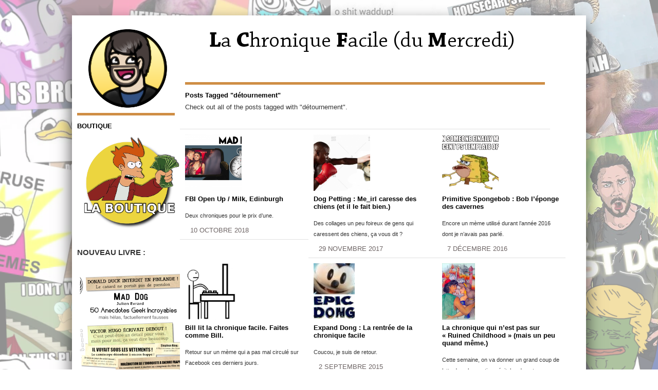

--- FILE ---
content_type: text/html; charset=UTF-8
request_url: https://lachroniquefacile.fr/tag/detournement/
body_size: 14341
content:
<!DOCTYPE html PUBLIC "-//W3C//DTD XHTML 1.0 Strict//EN" "http://www.w3.org/TR/xhtml1/DTD/xhtml1-strict.dtd">
<html xmlns="http://www.w3.org/1999/xhtml" dir="ltr" xml:lang="fr-FR">
<head>
    <meta http-equiv="Content-Type" content="text/html; charset=UTF-8" />
	<title>
        détournement Archives - La chronique facile du mercrediLa chronique facile du mercredi    </title>
    <meta http-equiv="Content-language" content="fr-FR" />
    <link rel="profile" href="https://gmpg.org/xfn/11" />
    <link rel="shortcut icon" href="https://lachroniquefacile.fr/wp-content/themes/suburbia/images/favico.ico" type="image/x-icon" />
    <link rel="stylesheet" type="text/css" media="all" href="https://lachroniquefacile.fr/wp-content/themes/suburbia/style.css" />
    <!--[if IE]><link rel="stylesheet" type="text/css" media="all" href="https://lachroniquefacile.fr/wp-content/themes/suburbia/ie.css" /><![endif]-->
    <link rel="pingback" href="https://lachroniquefacile.fr/xmlrpc.php" />
    <link rel="alternate" type="application/rss+xml" title="RSS 2.0" href="https://lachroniquefacile.fr/feed/" />
    <link rel="alternate" type="text/xml" title="RSS .92" href="https://lachroniquefacile.fr/feed/rss/"/>
    <link rel="alternate" type="application/atom+xml" title="Atom 0.3" href="https://lachroniquefacile.fr/feed/atom/" />
        <meta name='robots' content='index, follow, max-image-preview:large, max-snippet:-1, max-video-preview:-1' />
	<style>img:is([sizes="auto" i], [sizes^="auto," i]) { contain-intrinsic-size: 3000px 1500px }</style>
	<script>window._wca = window._wca || [];</script>

	<!-- This site is optimized with the Yoast SEO plugin v26.6 - https://yoast.com/wordpress/plugins/seo/ -->
	<link rel="canonical" href="https://lachroniquefacile.fr/tag/detournement/" />
	<link rel="next" href="https://lachroniquefacile.fr/tag/detournement/page/2/" />
	<meta property="og:locale" content="fr_FR" />
	<meta property="og:type" content="article" />
	<meta property="og:title" content="détournement Archives - La chronique facile du mercredi" />
	<meta property="og:url" content="https://lachroniquefacile.fr/tag/detournement/" />
	<meta property="og:site_name" content="La chronique facile du mercredi" />
	<meta name="twitter:card" content="summary_large_image" />
	<script type="application/ld+json" class="yoast-schema-graph">{"@context":"https://schema.org","@graph":[{"@type":"CollectionPage","@id":"https://lachroniquefacile.fr/tag/detournement/","url":"https://lachroniquefacile.fr/tag/detournement/","name":"détournement Archives - La chronique facile du mercredi","isPartOf":{"@id":"https://lachroniquefacile.fr/#website"},"primaryImageOfPage":{"@id":"https://lachroniquefacile.fr/tag/detournement/#primaryimage"},"image":{"@id":"https://lachroniquefacile.fr/tag/detournement/#primaryimage"},"thumbnailUrl":"https://lachroniquefacile.fr/wp-content/uploads/2018/10/Minute-Meme-21-et-22.png","breadcrumb":{"@id":"https://lachroniquefacile.fr/tag/detournement/#breadcrumb"},"inLanguage":"fr-FR"},{"@type":"ImageObject","inLanguage":"fr-FR","@id":"https://lachroniquefacile.fr/tag/detournement/#primaryimage","url":"https://lachroniquefacile.fr/wp-content/uploads/2018/10/Minute-Meme-21-et-22.png","contentUrl":"https://lachroniquefacile.fr/wp-content/uploads/2018/10/Minute-Meme-21-et-22.png","width":1920,"height":1080},{"@type":"BreadcrumbList","@id":"https://lachroniquefacile.fr/tag/detournement/#breadcrumb","itemListElement":[{"@type":"ListItem","position":1,"name":"Accueil","item":"https://lachroniquefacile.fr/"},{"@type":"ListItem","position":2,"name":"détournement"}]},{"@type":"WebSite","@id":"https://lachroniquefacile.fr/#website","url":"https://lachroniquefacile.fr/","name":"La chronique facile du mercredi","description":"All your meme are belonging to us","potentialAction":[{"@type":"SearchAction","target":{"@type":"EntryPoint","urlTemplate":"https://lachroniquefacile.fr/?s={search_term_string}"},"query-input":{"@type":"PropertyValueSpecification","valueRequired":true,"valueName":"search_term_string"}}],"inLanguage":"fr-FR"}]}</script>
	<!-- / Yoast SEO plugin. -->


<link rel='dns-prefetch' href='//stats.wp.com' />
<link rel='dns-prefetch' href='//secure.gravatar.com' />
<link rel='dns-prefetch' href='//v0.wordpress.com' />
<link rel="alternate" type="application/rss+xml" title="La chronique facile du mercredi &raquo; Flux de l’étiquette détournement" href="https://lachroniquefacile.fr/tag/detournement/feed/" />
<script type="text/javascript">
/* <![CDATA[ */
window._wpemojiSettings = {"baseUrl":"https:\/\/s.w.org\/images\/core\/emoji\/16.0.1\/72x72\/","ext":".png","svgUrl":"https:\/\/s.w.org\/images\/core\/emoji\/16.0.1\/svg\/","svgExt":".svg","source":{"concatemoji":"https:\/\/lachroniquefacile.fr\/wp-includes\/js\/wp-emoji-release.min.js?ver=73f09175b3703e123268cc0b7e0f692f"}};
/*! This file is auto-generated */
!function(s,n){var o,i,e;function c(e){try{var t={supportTests:e,timestamp:(new Date).valueOf()};sessionStorage.setItem(o,JSON.stringify(t))}catch(e){}}function p(e,t,n){e.clearRect(0,0,e.canvas.width,e.canvas.height),e.fillText(t,0,0);var t=new Uint32Array(e.getImageData(0,0,e.canvas.width,e.canvas.height).data),a=(e.clearRect(0,0,e.canvas.width,e.canvas.height),e.fillText(n,0,0),new Uint32Array(e.getImageData(0,0,e.canvas.width,e.canvas.height).data));return t.every(function(e,t){return e===a[t]})}function u(e,t){e.clearRect(0,0,e.canvas.width,e.canvas.height),e.fillText(t,0,0);for(var n=e.getImageData(16,16,1,1),a=0;a<n.data.length;a++)if(0!==n.data[a])return!1;return!0}function f(e,t,n,a){switch(t){case"flag":return n(e,"\ud83c\udff3\ufe0f\u200d\u26a7\ufe0f","\ud83c\udff3\ufe0f\u200b\u26a7\ufe0f")?!1:!n(e,"\ud83c\udde8\ud83c\uddf6","\ud83c\udde8\u200b\ud83c\uddf6")&&!n(e,"\ud83c\udff4\udb40\udc67\udb40\udc62\udb40\udc65\udb40\udc6e\udb40\udc67\udb40\udc7f","\ud83c\udff4\u200b\udb40\udc67\u200b\udb40\udc62\u200b\udb40\udc65\u200b\udb40\udc6e\u200b\udb40\udc67\u200b\udb40\udc7f");case"emoji":return!a(e,"\ud83e\udedf")}return!1}function g(e,t,n,a){var r="undefined"!=typeof WorkerGlobalScope&&self instanceof WorkerGlobalScope?new OffscreenCanvas(300,150):s.createElement("canvas"),o=r.getContext("2d",{willReadFrequently:!0}),i=(o.textBaseline="top",o.font="600 32px Arial",{});return e.forEach(function(e){i[e]=t(o,e,n,a)}),i}function t(e){var t=s.createElement("script");t.src=e,t.defer=!0,s.head.appendChild(t)}"undefined"!=typeof Promise&&(o="wpEmojiSettingsSupports",i=["flag","emoji"],n.supports={everything:!0,everythingExceptFlag:!0},e=new Promise(function(e){s.addEventListener("DOMContentLoaded",e,{once:!0})}),new Promise(function(t){var n=function(){try{var e=JSON.parse(sessionStorage.getItem(o));if("object"==typeof e&&"number"==typeof e.timestamp&&(new Date).valueOf()<e.timestamp+604800&&"object"==typeof e.supportTests)return e.supportTests}catch(e){}return null}();if(!n){if("undefined"!=typeof Worker&&"undefined"!=typeof OffscreenCanvas&&"undefined"!=typeof URL&&URL.createObjectURL&&"undefined"!=typeof Blob)try{var e="postMessage("+g.toString()+"("+[JSON.stringify(i),f.toString(),p.toString(),u.toString()].join(",")+"));",a=new Blob([e],{type:"text/javascript"}),r=new Worker(URL.createObjectURL(a),{name:"wpTestEmojiSupports"});return void(r.onmessage=function(e){c(n=e.data),r.terminate(),t(n)})}catch(e){}c(n=g(i,f,p,u))}t(n)}).then(function(e){for(var t in e)n.supports[t]=e[t],n.supports.everything=n.supports.everything&&n.supports[t],"flag"!==t&&(n.supports.everythingExceptFlag=n.supports.everythingExceptFlag&&n.supports[t]);n.supports.everythingExceptFlag=n.supports.everythingExceptFlag&&!n.supports.flag,n.DOMReady=!1,n.readyCallback=function(){n.DOMReady=!0}}).then(function(){return e}).then(function(){var e;n.supports.everything||(n.readyCallback(),(e=n.source||{}).concatemoji?t(e.concatemoji):e.wpemoji&&e.twemoji&&(t(e.twemoji),t(e.wpemoji)))}))}((window,document),window._wpemojiSettings);
/* ]]> */
</script>
<style id='wp-emoji-styles-inline-css' type='text/css'>

	img.wp-smiley, img.emoji {
		display: inline !important;
		border: none !important;
		box-shadow: none !important;
		height: 1em !important;
		width: 1em !important;
		margin: 0 0.07em !important;
		vertical-align: -0.1em !important;
		background: none !important;
		padding: 0 !important;
	}
</style>
<link rel='stylesheet' id='wp-block-library-css' href='https://lachroniquefacile.fr/wp-includes/css/dist/block-library/style.min.css?ver=73f09175b3703e123268cc0b7e0f692f' type='text/css' media='all' />
<style id='classic-theme-styles-inline-css' type='text/css'>
/*! This file is auto-generated */
.wp-block-button__link{color:#fff;background-color:#32373c;border-radius:9999px;box-shadow:none;text-decoration:none;padding:calc(.667em + 2px) calc(1.333em + 2px);font-size:1.125em}.wp-block-file__button{background:#32373c;color:#fff;text-decoration:none}
</style>
<link rel='stylesheet' id='mediaelement-css' href='https://lachroniquefacile.fr/wp-includes/js/mediaelement/mediaelementplayer-legacy.min.css?ver=4.2.17' type='text/css' media='all' />
<link rel='stylesheet' id='wp-mediaelement-css' href='https://lachroniquefacile.fr/wp-includes/js/mediaelement/wp-mediaelement.min.css?ver=73f09175b3703e123268cc0b7e0f692f' type='text/css' media='all' />
<style id='jetpack-sharing-buttons-style-inline-css' type='text/css'>
.jetpack-sharing-buttons__services-list{display:flex;flex-direction:row;flex-wrap:wrap;gap:0;list-style-type:none;margin:5px;padding:0}.jetpack-sharing-buttons__services-list.has-small-icon-size{font-size:12px}.jetpack-sharing-buttons__services-list.has-normal-icon-size{font-size:16px}.jetpack-sharing-buttons__services-list.has-large-icon-size{font-size:24px}.jetpack-sharing-buttons__services-list.has-huge-icon-size{font-size:36px}@media print{.jetpack-sharing-buttons__services-list{display:none!important}}.editor-styles-wrapper .wp-block-jetpack-sharing-buttons{gap:0;padding-inline-start:0}ul.jetpack-sharing-buttons__services-list.has-background{padding:1.25em 2.375em}
</style>
<style id='global-styles-inline-css' type='text/css'>
:root{--wp--preset--aspect-ratio--square: 1;--wp--preset--aspect-ratio--4-3: 4/3;--wp--preset--aspect-ratio--3-4: 3/4;--wp--preset--aspect-ratio--3-2: 3/2;--wp--preset--aspect-ratio--2-3: 2/3;--wp--preset--aspect-ratio--16-9: 16/9;--wp--preset--aspect-ratio--9-16: 9/16;--wp--preset--color--black: #000000;--wp--preset--color--cyan-bluish-gray: #abb8c3;--wp--preset--color--white: #ffffff;--wp--preset--color--pale-pink: #f78da7;--wp--preset--color--vivid-red: #cf2e2e;--wp--preset--color--luminous-vivid-orange: #ff6900;--wp--preset--color--luminous-vivid-amber: #fcb900;--wp--preset--color--light-green-cyan: #7bdcb5;--wp--preset--color--vivid-green-cyan: #00d084;--wp--preset--color--pale-cyan-blue: #8ed1fc;--wp--preset--color--vivid-cyan-blue: #0693e3;--wp--preset--color--vivid-purple: #9b51e0;--wp--preset--gradient--vivid-cyan-blue-to-vivid-purple: linear-gradient(135deg,rgba(6,147,227,1) 0%,rgb(155,81,224) 100%);--wp--preset--gradient--light-green-cyan-to-vivid-green-cyan: linear-gradient(135deg,rgb(122,220,180) 0%,rgb(0,208,130) 100%);--wp--preset--gradient--luminous-vivid-amber-to-luminous-vivid-orange: linear-gradient(135deg,rgba(252,185,0,1) 0%,rgba(255,105,0,1) 100%);--wp--preset--gradient--luminous-vivid-orange-to-vivid-red: linear-gradient(135deg,rgba(255,105,0,1) 0%,rgb(207,46,46) 100%);--wp--preset--gradient--very-light-gray-to-cyan-bluish-gray: linear-gradient(135deg,rgb(238,238,238) 0%,rgb(169,184,195) 100%);--wp--preset--gradient--cool-to-warm-spectrum: linear-gradient(135deg,rgb(74,234,220) 0%,rgb(151,120,209) 20%,rgb(207,42,186) 40%,rgb(238,44,130) 60%,rgb(251,105,98) 80%,rgb(254,248,76) 100%);--wp--preset--gradient--blush-light-purple: linear-gradient(135deg,rgb(255,206,236) 0%,rgb(152,150,240) 100%);--wp--preset--gradient--blush-bordeaux: linear-gradient(135deg,rgb(254,205,165) 0%,rgb(254,45,45) 50%,rgb(107,0,62) 100%);--wp--preset--gradient--luminous-dusk: linear-gradient(135deg,rgb(255,203,112) 0%,rgb(199,81,192) 50%,rgb(65,88,208) 100%);--wp--preset--gradient--pale-ocean: linear-gradient(135deg,rgb(255,245,203) 0%,rgb(182,227,212) 50%,rgb(51,167,181) 100%);--wp--preset--gradient--electric-grass: linear-gradient(135deg,rgb(202,248,128) 0%,rgb(113,206,126) 100%);--wp--preset--gradient--midnight: linear-gradient(135deg,rgb(2,3,129) 0%,rgb(40,116,252) 100%);--wp--preset--font-size--small: 13px;--wp--preset--font-size--medium: 20px;--wp--preset--font-size--large: 36px;--wp--preset--font-size--x-large: 42px;--wp--preset--spacing--20: 0.44rem;--wp--preset--spacing--30: 0.67rem;--wp--preset--spacing--40: 1rem;--wp--preset--spacing--50: 1.5rem;--wp--preset--spacing--60: 2.25rem;--wp--preset--spacing--70: 3.38rem;--wp--preset--spacing--80: 5.06rem;--wp--preset--shadow--natural: 6px 6px 9px rgba(0, 0, 0, 0.2);--wp--preset--shadow--deep: 12px 12px 50px rgba(0, 0, 0, 0.4);--wp--preset--shadow--sharp: 6px 6px 0px rgba(0, 0, 0, 0.2);--wp--preset--shadow--outlined: 6px 6px 0px -3px rgba(255, 255, 255, 1), 6px 6px rgba(0, 0, 0, 1);--wp--preset--shadow--crisp: 6px 6px 0px rgba(0, 0, 0, 1);}:where(.is-layout-flex){gap: 0.5em;}:where(.is-layout-grid){gap: 0.5em;}body .is-layout-flex{display: flex;}.is-layout-flex{flex-wrap: wrap;align-items: center;}.is-layout-flex > :is(*, div){margin: 0;}body .is-layout-grid{display: grid;}.is-layout-grid > :is(*, div){margin: 0;}:where(.wp-block-columns.is-layout-flex){gap: 2em;}:where(.wp-block-columns.is-layout-grid){gap: 2em;}:where(.wp-block-post-template.is-layout-flex){gap: 1.25em;}:where(.wp-block-post-template.is-layout-grid){gap: 1.25em;}.has-black-color{color: var(--wp--preset--color--black) !important;}.has-cyan-bluish-gray-color{color: var(--wp--preset--color--cyan-bluish-gray) !important;}.has-white-color{color: var(--wp--preset--color--white) !important;}.has-pale-pink-color{color: var(--wp--preset--color--pale-pink) !important;}.has-vivid-red-color{color: var(--wp--preset--color--vivid-red) !important;}.has-luminous-vivid-orange-color{color: var(--wp--preset--color--luminous-vivid-orange) !important;}.has-luminous-vivid-amber-color{color: var(--wp--preset--color--luminous-vivid-amber) !important;}.has-light-green-cyan-color{color: var(--wp--preset--color--light-green-cyan) !important;}.has-vivid-green-cyan-color{color: var(--wp--preset--color--vivid-green-cyan) !important;}.has-pale-cyan-blue-color{color: var(--wp--preset--color--pale-cyan-blue) !important;}.has-vivid-cyan-blue-color{color: var(--wp--preset--color--vivid-cyan-blue) !important;}.has-vivid-purple-color{color: var(--wp--preset--color--vivid-purple) !important;}.has-black-background-color{background-color: var(--wp--preset--color--black) !important;}.has-cyan-bluish-gray-background-color{background-color: var(--wp--preset--color--cyan-bluish-gray) !important;}.has-white-background-color{background-color: var(--wp--preset--color--white) !important;}.has-pale-pink-background-color{background-color: var(--wp--preset--color--pale-pink) !important;}.has-vivid-red-background-color{background-color: var(--wp--preset--color--vivid-red) !important;}.has-luminous-vivid-orange-background-color{background-color: var(--wp--preset--color--luminous-vivid-orange) !important;}.has-luminous-vivid-amber-background-color{background-color: var(--wp--preset--color--luminous-vivid-amber) !important;}.has-light-green-cyan-background-color{background-color: var(--wp--preset--color--light-green-cyan) !important;}.has-vivid-green-cyan-background-color{background-color: var(--wp--preset--color--vivid-green-cyan) !important;}.has-pale-cyan-blue-background-color{background-color: var(--wp--preset--color--pale-cyan-blue) !important;}.has-vivid-cyan-blue-background-color{background-color: var(--wp--preset--color--vivid-cyan-blue) !important;}.has-vivid-purple-background-color{background-color: var(--wp--preset--color--vivid-purple) !important;}.has-black-border-color{border-color: var(--wp--preset--color--black) !important;}.has-cyan-bluish-gray-border-color{border-color: var(--wp--preset--color--cyan-bluish-gray) !important;}.has-white-border-color{border-color: var(--wp--preset--color--white) !important;}.has-pale-pink-border-color{border-color: var(--wp--preset--color--pale-pink) !important;}.has-vivid-red-border-color{border-color: var(--wp--preset--color--vivid-red) !important;}.has-luminous-vivid-orange-border-color{border-color: var(--wp--preset--color--luminous-vivid-orange) !important;}.has-luminous-vivid-amber-border-color{border-color: var(--wp--preset--color--luminous-vivid-amber) !important;}.has-light-green-cyan-border-color{border-color: var(--wp--preset--color--light-green-cyan) !important;}.has-vivid-green-cyan-border-color{border-color: var(--wp--preset--color--vivid-green-cyan) !important;}.has-pale-cyan-blue-border-color{border-color: var(--wp--preset--color--pale-cyan-blue) !important;}.has-vivid-cyan-blue-border-color{border-color: var(--wp--preset--color--vivid-cyan-blue) !important;}.has-vivid-purple-border-color{border-color: var(--wp--preset--color--vivid-purple) !important;}.has-vivid-cyan-blue-to-vivid-purple-gradient-background{background: var(--wp--preset--gradient--vivid-cyan-blue-to-vivid-purple) !important;}.has-light-green-cyan-to-vivid-green-cyan-gradient-background{background: var(--wp--preset--gradient--light-green-cyan-to-vivid-green-cyan) !important;}.has-luminous-vivid-amber-to-luminous-vivid-orange-gradient-background{background: var(--wp--preset--gradient--luminous-vivid-amber-to-luminous-vivid-orange) !important;}.has-luminous-vivid-orange-to-vivid-red-gradient-background{background: var(--wp--preset--gradient--luminous-vivid-orange-to-vivid-red) !important;}.has-very-light-gray-to-cyan-bluish-gray-gradient-background{background: var(--wp--preset--gradient--very-light-gray-to-cyan-bluish-gray) !important;}.has-cool-to-warm-spectrum-gradient-background{background: var(--wp--preset--gradient--cool-to-warm-spectrum) !important;}.has-blush-light-purple-gradient-background{background: var(--wp--preset--gradient--blush-light-purple) !important;}.has-blush-bordeaux-gradient-background{background: var(--wp--preset--gradient--blush-bordeaux) !important;}.has-luminous-dusk-gradient-background{background: var(--wp--preset--gradient--luminous-dusk) !important;}.has-pale-ocean-gradient-background{background: var(--wp--preset--gradient--pale-ocean) !important;}.has-electric-grass-gradient-background{background: var(--wp--preset--gradient--electric-grass) !important;}.has-midnight-gradient-background{background: var(--wp--preset--gradient--midnight) !important;}.has-small-font-size{font-size: var(--wp--preset--font-size--small) !important;}.has-medium-font-size{font-size: var(--wp--preset--font-size--medium) !important;}.has-large-font-size{font-size: var(--wp--preset--font-size--large) !important;}.has-x-large-font-size{font-size: var(--wp--preset--font-size--x-large) !important;}
:where(.wp-block-post-template.is-layout-flex){gap: 1.25em;}:where(.wp-block-post-template.is-layout-grid){gap: 1.25em;}
:where(.wp-block-columns.is-layout-flex){gap: 2em;}:where(.wp-block-columns.is-layout-grid){gap: 2em;}
:root :where(.wp-block-pullquote){font-size: 1.5em;line-height: 1.6;}
</style>
<link rel='stylesheet' id='woocommerce-layout-css' href='https://lachroniquefacile.fr/wp-content/plugins/woocommerce/assets/css/woocommerce-layout.css?ver=10.4.3' type='text/css' media='all' />
<style id='woocommerce-layout-inline-css' type='text/css'>

	.infinite-scroll .woocommerce-pagination {
		display: none;
	}
</style>
<link rel='stylesheet' id='woocommerce-smallscreen-css' href='https://lachroniquefacile.fr/wp-content/plugins/woocommerce/assets/css/woocommerce-smallscreen.css?ver=10.4.3' type='text/css' media='only screen and (max-width: 768px)' />
<link rel='stylesheet' id='woocommerce-general-css' href='https://lachroniquefacile.fr/wp-content/plugins/woocommerce/assets/css/woocommerce.css?ver=10.4.3' type='text/css' media='all' />
<style id='woocommerce-inline-inline-css' type='text/css'>
.woocommerce form .form-row .required { visibility: visible; }
</style>
<script type="text/javascript" src="https://lachroniquefacile.fr/wp-includes/js/jquery/jquery.min.js?ver=3.7.1" id="jquery-core-js"></script>
<script type="text/javascript" src="https://lachroniquefacile.fr/wp-includes/js/jquery/jquery-migrate.min.js?ver=3.4.1" id="jquery-migrate-js"></script>
<script type="text/javascript" src="https://lachroniquefacile.fr/wp-content/themes/suburbia/js/jquery.lazyload.mini.js?ver=73f09175b3703e123268cc0b7e0f692f" id="lazyload-js"></script>
<script type="text/javascript" src="https://lachroniquefacile.fr/wp-content/themes/suburbia/js/script.js?ver=73f09175b3703e123268cc0b7e0f692f" id="script-js"></script>
<script type="text/javascript" src="https://lachroniquefacile.fr/wp-content/plugins/woocommerce/assets/js/jquery-blockui/jquery.blockUI.min.js?ver=2.7.0-wc.10.4.3" id="wc-jquery-blockui-js" defer="defer" data-wp-strategy="defer"></script>
<script type="text/javascript" id="wc-add-to-cart-js-extra">
/* <![CDATA[ */
var wc_add_to_cart_params = {"ajax_url":"\/wp-admin\/admin-ajax.php","wc_ajax_url":"\/?wc-ajax=%%endpoint%%","i18n_view_cart":"Voir le panier","cart_url":"https:\/\/lachroniquefacile.fr\/panier\/","is_cart":"","cart_redirect_after_add":"no"};
/* ]]> */
</script>
<script type="text/javascript" src="https://lachroniquefacile.fr/wp-content/plugins/woocommerce/assets/js/frontend/add-to-cart.min.js?ver=10.4.3" id="wc-add-to-cart-js" defer="defer" data-wp-strategy="defer"></script>
<script type="text/javascript" src="https://lachroniquefacile.fr/wp-content/plugins/woocommerce/assets/js/js-cookie/js.cookie.min.js?ver=2.1.4-wc.10.4.3" id="wc-js-cookie-js" defer="defer" data-wp-strategy="defer"></script>
<script type="text/javascript" id="woocommerce-js-extra">
/* <![CDATA[ */
var woocommerce_params = {"ajax_url":"\/wp-admin\/admin-ajax.php","wc_ajax_url":"\/?wc-ajax=%%endpoint%%","i18n_password_show":"Afficher le mot de passe","i18n_password_hide":"Masquer le mot de passe"};
/* ]]> */
</script>
<script type="text/javascript" src="https://lachroniquefacile.fr/wp-content/plugins/woocommerce/assets/js/frontend/woocommerce.min.js?ver=10.4.3" id="woocommerce-js" defer="defer" data-wp-strategy="defer"></script>
<script type="text/javascript" src="https://stats.wp.com/s-202605.js" id="woocommerce-analytics-js" defer="defer" data-wp-strategy="defer"></script>
<link rel="https://api.w.org/" href="https://lachroniquefacile.fr/wp-json/" /><link rel="alternate" title="JSON" type="application/json" href="https://lachroniquefacile.fr/wp-json/wp/v2/tags/502" />	<style>img#wpstats{display:none}</style>
			<noscript><style>.woocommerce-product-gallery{ opacity: 1 !important; }</style></noscript>
	<style type="text/css" id="custom-background-css">
body.custom-background { background-color: #f4dbc8; background-image: url("https://lachroniquefacile.fr/wp-content/uploads/2016/10/fond2.png"); background-position: left top; background-size: auto; background-repeat: repeat-y; background-attachment: fixed; }
</style>
	<link rel="icon" href="https://lachroniquefacile.fr/wp-content/uploads/2012/06/cropped-banniere-ceillingcat-32x32.jpg" sizes="32x32" />
<link rel="icon" href="https://lachroniquefacile.fr/wp-content/uploads/2012/06/cropped-banniere-ceillingcat-192x192.jpg" sizes="192x192" />
<link rel="apple-touch-icon" href="https://lachroniquefacile.fr/wp-content/uploads/2012/06/cropped-banniere-ceillingcat-180x180.jpg" />
<meta name="msapplication-TileImage" content="https://lachroniquefacile.fr/wp-content/uploads/2012/06/cropped-banniere-ceillingcat-270x270.jpg" />
		<style type="text/css" id="wp-custom-css">
			/*
Vous pouvez ajouter du CSS personnalisé ici.

Cliquez sur l’icône d’aide ci-dessus pour en savoir plus.
*/

.woocommerce-product-gallery__wrapper img {
    margin: 0 0 0 150px; max-width: 150px; max-height: 150px;
}

.woocommerce #respond input#submit, .woocommerce a.button, .woocommerce button.button, .woocommerce input.button {width:initial;  background-color: #f2e7f2;}

.woocommerce ul.products li.product, .woocommerce-page ul.products li.product {
    float: left;
    margin: 5% 0 2.992em 0;
        margin-left: 8px;
    padding: 20px 5px;
    position: relative;
    width: 22.05%;}		</style>
		</head>
<body data-rsssl=1>
	<div id="wrapper">
		<div class="header clear">


        		        		<a href="https://lachroniquefacile.fr/"><img src="https://lachroniquefacile.fr/wp-content/uploads/2016/10/titredusite03.png" alt="La chronique facile du mercredi" /></a>        		
        					
			
			
			
            <div class="desc">
            					                
                            </div>
            <div class="space">
               	

		    	        		        		<a href="https://lachroniquefacile.fr/"><img src="https://lachroniquefacile.fr/wp-content/uploads/2016/10/logo3.png" class="dem-home" width="155" height="155" /></a>       		
		        		

							</div>
		</div>
        <div class="middle clear">

	<div class="aside"style="border-bottom: 1px solid #e0e0e0 !important; border-top: none !important;">
    <div class="logo-space"></div>
    <h3 class="sidebar-left">BOUTIQUE</h3><div class="textwidget custom-html-widget"><a href="https://lachroniquefacile.fr/boutique/"><img class="alignnone size-medium wp-image-16053" src="https://lachroniquefacile.fr/wp-content/uploads/2018/01/cart2-petit.png" alt="Logo boutique" /></a>
<br/>
<h2>NOUVEAU LIVRE :</h2>
<br/>
<a href="https://lachroniquefacile.fr/50-anecdotes-geeks-incroyables-mais-helas-factuellement-fausses/"><img class="alignnone size-medium wp-image-16053" src="https://lachroniquefacile.fr/wp-content/uploads/2023/11/Couv-n°4-petite.png" alt="Logo couverture" /></a>


</div><h3 class="sidebar-left">Lurk Moar :</h3><form role="search" method="get" id="searchform" class="searchform" action="https://lachroniquefacile.fr/">
				<div>
					<label class="screen-reader-text" for="s">Rechercher :</label>
					<input type="text" value="" name="s" id="s" />
					<input type="submit" id="searchsubmit" value="Rechercher" />
				</div>
			</form><h3 class="sidebar-left">En savoir plus</h3><div class="menu-menu-container"><ul id="menu-menu" class="menu"><li id="menu-item-27313" class="menu-item menu-item-type-post_type menu-item-object-page menu-item-27313"><a href="https://lachroniquefacile.fr/50-anecdotes-geeks-incroyables-mais-helas-factuellement-fausses/">50 anecdotes geeks incroyables … mais hélas factuellement fausses</a></li>
<li id="menu-item-16540" class="menu-item menu-item-type-post_type menu-item-object-page menu-item-has-children menu-item-16540"><a href="https://lachroniquefacile.fr/listes-des-chroniques-faciles/">Listes des Chroniques</a>
<ul class="sub-menu">
	<li id="menu-item-16542" class="menu-item menu-item-type-post_type menu-item-object-post menu-item-16542"><a href="https://lachroniquefacile.fr/2016/08/24/service-apres-vente-2016/">Service après vente 2016</a></li>
	<li id="menu-item-16543" class="menu-item menu-item-type-post_type menu-item-object-page menu-item-16543"><a href="https://lachroniquefacile.fr/about/">Mais, c&rsquo;est quoi la Chronique Facile ?</a></li>
</ul>
</li>
<li id="menu-item-16547" class="menu-item menu-item-type-custom menu-item-object-custom menu-item-16547"><a href="mailto:latelierduchienreveur@gmail.com">Contact</a></li>
</ul></div><h3 class="sidebar-left">Catégories</h3><form action="https://lachroniquefacile.fr" method="get"><label class="screen-reader-text" for="cat">Catégories</label><select  name='cat' id='cat' class='postform'>
	<option value='-1'>Sélectionner une catégorie</option>
	<option class="level-0" value="2">4chan</option>
	<option class="level-0" value="3">Actualité</option>
	<option class="level-0" value="4">Animaux</option>
	<option class="level-0" value="5">Anonymous</option>
	<option class="level-0" value="23">Captures d&rsquo;écrans</option>
	<option class="level-0" value="6">Concept</option>
	<option class="level-0" value="7">Créativité</option>
	<option class="level-0" value="8">Défi « Paint »</option>
	<option class="level-0" value="9">En vidéo</option>
	<option class="level-0" value="10">Gimmick</option>
	<option class="level-0" value="11">Hors Sujets</option>
	<option class="level-0" value="12">Icones du Web</option>
	<option class="level-0" value="13">Jeux vidéos</option>
	<option class="level-0" value="14">Know Your Geek</option>
	<option class="level-0" value="15">Mème Français</option>
	<option class="level-0" value="16">Memegenerator</option>
	<option class="level-0" value="17">Musique</option>
	<option class="level-0" value="18">Old Mèmes</option>
	<option class="level-0" value="19">Panthéon Geek</option>
	<option class="level-0" value="2442">Photo libre de droits</option>
	<option class="level-0" value="20">Ragecomics</option>
	<option class="level-0" value="21">Stars du net</option>
	<option class="level-0" value="22">Trucs invisibles</option>
</select>
</form><script type="text/javascript">
/* <![CDATA[ */

(function() {
	var dropdown = document.getElementById( "cat" );
	function onCatChange() {
		if ( dropdown.options[ dropdown.selectedIndex ].value > 0 ) {
			dropdown.parentNode.submit();
		}
	}
	dropdown.onchange = onCatChange;
})();

/* ]]> */
</script>
<h3 class="sidebar-left">Archives</h3>		<label class="screen-reader-text" for="archives-dropdown-2">Archives</label>
		<select id="archives-dropdown-2" name="archive-dropdown">
			
			<option value="">Sélectionner un mois</option>
				<option value='https://lachroniquefacile.fr/2023/07/'> juillet 2023 &nbsp;(1)</option>
	<option value='https://lachroniquefacile.fr/2023/01/'> janvier 2023 &nbsp;(1)</option>
	<option value='https://lachroniquefacile.fr/2022/08/'> août 2022 &nbsp;(2)</option>
	<option value='https://lachroniquefacile.fr/2022/06/'> juin 2022 &nbsp;(1)</option>
	<option value='https://lachroniquefacile.fr/2020/12/'> décembre 2020 &nbsp;(1)</option>
	<option value='https://lachroniquefacile.fr/2020/11/'> novembre 2020 &nbsp;(1)</option>
	<option value='https://lachroniquefacile.fr/2020/10/'> octobre 2020 &nbsp;(1)</option>
	<option value='https://lachroniquefacile.fr/2020/09/'> septembre 2020 &nbsp;(2)</option>
	<option value='https://lachroniquefacile.fr/2020/08/'> août 2020 &nbsp;(1)</option>
	<option value='https://lachroniquefacile.fr/2020/07/'> juillet 2020 &nbsp;(1)</option>
	<option value='https://lachroniquefacile.fr/2020/06/'> juin 2020 &nbsp;(1)</option>
	<option value='https://lachroniquefacile.fr/2020/05/'> mai 2020 &nbsp;(1)</option>
	<option value='https://lachroniquefacile.fr/2020/04/'> avril 2020 &nbsp;(2)</option>
	<option value='https://lachroniquefacile.fr/2020/03/'> mars 2020 &nbsp;(1)</option>
	<option value='https://lachroniquefacile.fr/2019/10/'> octobre 2019 &nbsp;(1)</option>
	<option value='https://lachroniquefacile.fr/2019/09/'> septembre 2019 &nbsp;(1)</option>
	<option value='https://lachroniquefacile.fr/2019/07/'> juillet 2019 &nbsp;(1)</option>
	<option value='https://lachroniquefacile.fr/2019/06/'> juin 2019 &nbsp;(2)</option>
	<option value='https://lachroniquefacile.fr/2019/05/'> mai 2019 &nbsp;(1)</option>
	<option value='https://lachroniquefacile.fr/2019/03/'> mars 2019 &nbsp;(1)</option>
	<option value='https://lachroniquefacile.fr/2019/02/'> février 2019 &nbsp;(1)</option>
	<option value='https://lachroniquefacile.fr/2019/01/'> janvier 2019 &nbsp;(2)</option>
	<option value='https://lachroniquefacile.fr/2018/11/'> novembre 2018 &nbsp;(3)</option>
	<option value='https://lachroniquefacile.fr/2018/10/'> octobre 2018 &nbsp;(3)</option>
	<option value='https://lachroniquefacile.fr/2018/09/'> septembre 2018 &nbsp;(3)</option>
	<option value='https://lachroniquefacile.fr/2018/08/'> août 2018 &nbsp;(1)</option>
	<option value='https://lachroniquefacile.fr/2018/07/'> juillet 2018 &nbsp;(4)</option>
	<option value='https://lachroniquefacile.fr/2018/06/'> juin 2018 &nbsp;(2)</option>
	<option value='https://lachroniquefacile.fr/2018/05/'> mai 2018 &nbsp;(3)</option>
	<option value='https://lachroniquefacile.fr/2018/04/'> avril 2018 &nbsp;(4)</option>
	<option value='https://lachroniquefacile.fr/2018/03/'> mars 2018 &nbsp;(3)</option>
	<option value='https://lachroniquefacile.fr/2018/02/'> février 2018 &nbsp;(5)</option>
	<option value='https://lachroniquefacile.fr/2018/01/'> janvier 2018 &nbsp;(5)</option>
	<option value='https://lachroniquefacile.fr/2017/12/'> décembre 2017 &nbsp;(3)</option>
	<option value='https://lachroniquefacile.fr/2017/11/'> novembre 2017 &nbsp;(4)</option>
	<option value='https://lachroniquefacile.fr/2017/10/'> octobre 2017 &nbsp;(1)</option>
	<option value='https://lachroniquefacile.fr/2017/09/'> septembre 2017 &nbsp;(2)</option>
	<option value='https://lachroniquefacile.fr/2017/08/'> août 2017 &nbsp;(4)</option>
	<option value='https://lachroniquefacile.fr/2017/07/'> juillet 2017 &nbsp;(3)</option>
	<option value='https://lachroniquefacile.fr/2017/06/'> juin 2017 &nbsp;(3)</option>
	<option value='https://lachroniquefacile.fr/2017/05/'> mai 2017 &nbsp;(4)</option>
	<option value='https://lachroniquefacile.fr/2017/04/'> avril 2017 &nbsp;(4)</option>
	<option value='https://lachroniquefacile.fr/2017/03/'> mars 2017 &nbsp;(5)</option>
	<option value='https://lachroniquefacile.fr/2017/02/'> février 2017 &nbsp;(4)</option>
	<option value='https://lachroniquefacile.fr/2017/01/'> janvier 2017 &nbsp;(4)</option>
	<option value='https://lachroniquefacile.fr/2016/12/'> décembre 2016 &nbsp;(4)</option>
	<option value='https://lachroniquefacile.fr/2016/11/'> novembre 2016 &nbsp;(5)</option>
	<option value='https://lachroniquefacile.fr/2016/10/'> octobre 2016 &nbsp;(3)</option>
	<option value='https://lachroniquefacile.fr/2016/09/'> septembre 2016 &nbsp;(3)</option>
	<option value='https://lachroniquefacile.fr/2016/08/'> août 2016 &nbsp;(3)</option>
	<option value='https://lachroniquefacile.fr/2016/07/'> juillet 2016 &nbsp;(1)</option>
	<option value='https://lachroniquefacile.fr/2016/06/'> juin 2016 &nbsp;(5)</option>
	<option value='https://lachroniquefacile.fr/2016/05/'> mai 2016 &nbsp;(4)</option>
	<option value='https://lachroniquefacile.fr/2016/04/'> avril 2016 &nbsp;(4)</option>
	<option value='https://lachroniquefacile.fr/2016/03/'> mars 2016 &nbsp;(5)</option>
	<option value='https://lachroniquefacile.fr/2016/02/'> février 2016 &nbsp;(4)</option>
	<option value='https://lachroniquefacile.fr/2016/01/'> janvier 2016 &nbsp;(4)</option>
	<option value='https://lachroniquefacile.fr/2015/12/'> décembre 2015 &nbsp;(5)</option>
	<option value='https://lachroniquefacile.fr/2015/11/'> novembre 2015 &nbsp;(4)</option>
	<option value='https://lachroniquefacile.fr/2015/10/'> octobre 2015 &nbsp;(3)</option>
	<option value='https://lachroniquefacile.fr/2015/09/'> septembre 2015 &nbsp;(5)</option>
	<option value='https://lachroniquefacile.fr/2015/07/'> juillet 2015 &nbsp;(4)</option>
	<option value='https://lachroniquefacile.fr/2015/06/'> juin 2015 &nbsp;(4)</option>
	<option value='https://lachroniquefacile.fr/2015/05/'> mai 2015 &nbsp;(4)</option>
	<option value='https://lachroniquefacile.fr/2015/04/'> avril 2015 &nbsp;(5)</option>
	<option value='https://lachroniquefacile.fr/2015/03/'> mars 2015 &nbsp;(4)</option>
	<option value='https://lachroniquefacile.fr/2015/02/'> février 2015 &nbsp;(4)</option>
	<option value='https://lachroniquefacile.fr/2015/01/'> janvier 2015 &nbsp;(4)</option>
	<option value='https://lachroniquefacile.fr/2014/12/'> décembre 2014 &nbsp;(4)</option>
	<option value='https://lachroniquefacile.fr/2014/11/'> novembre 2014 &nbsp;(4)</option>
	<option value='https://lachroniquefacile.fr/2014/10/'> octobre 2014 &nbsp;(5)</option>
	<option value='https://lachroniquefacile.fr/2014/09/'> septembre 2014 &nbsp;(3)</option>
	<option value='https://lachroniquefacile.fr/2014/08/'> août 2014 &nbsp;(4)</option>
	<option value='https://lachroniquefacile.fr/2014/07/'> juillet 2014 &nbsp;(5)</option>
	<option value='https://lachroniquefacile.fr/2014/06/'> juin 2014 &nbsp;(4)</option>
	<option value='https://lachroniquefacile.fr/2014/05/'> mai 2014 &nbsp;(4)</option>
	<option value='https://lachroniquefacile.fr/2014/04/'> avril 2014 &nbsp;(4)</option>
	<option value='https://lachroniquefacile.fr/2014/03/'> mars 2014 &nbsp;(4)</option>
	<option value='https://lachroniquefacile.fr/2014/02/'> février 2014 &nbsp;(4)</option>
	<option value='https://lachroniquefacile.fr/2014/01/'> janvier 2014 &nbsp;(5)</option>
	<option value='https://lachroniquefacile.fr/2013/12/'> décembre 2013 &nbsp;(4)</option>
	<option value='https://lachroniquefacile.fr/2013/11/'> novembre 2013 &nbsp;(4)</option>
	<option value='https://lachroniquefacile.fr/2013/10/'> octobre 2013 &nbsp;(4)</option>
	<option value='https://lachroniquefacile.fr/2013/09/'> septembre 2013 &nbsp;(4)</option>
	<option value='https://lachroniquefacile.fr/2013/08/'> août 2013 &nbsp;(4)</option>
	<option value='https://lachroniquefacile.fr/2013/07/'> juillet 2013 &nbsp;(5)</option>
	<option value='https://lachroniquefacile.fr/2013/06/'> juin 2013 &nbsp;(3)</option>
	<option value='https://lachroniquefacile.fr/2013/05/'> mai 2013 &nbsp;(3)</option>
	<option value='https://lachroniquefacile.fr/2013/04/'> avril 2013 &nbsp;(4)</option>
	<option value='https://lachroniquefacile.fr/2013/03/'> mars 2013 &nbsp;(4)</option>
	<option value='https://lachroniquefacile.fr/2013/02/'> février 2013 &nbsp;(4)</option>
	<option value='https://lachroniquefacile.fr/2013/01/'> janvier 2013 &nbsp;(5)</option>
	<option value='https://lachroniquefacile.fr/2012/12/'> décembre 2012 &nbsp;(4)</option>
	<option value='https://lachroniquefacile.fr/2012/11/'> novembre 2012 &nbsp;(4)</option>
	<option value='https://lachroniquefacile.fr/2012/10/'> octobre 2012 &nbsp;(5)</option>
	<option value='https://lachroniquefacile.fr/2012/09/'> septembre 2012 &nbsp;(4)</option>
	<option value='https://lachroniquefacile.fr/2012/08/'> août 2012 &nbsp;(5)</option>
	<option value='https://lachroniquefacile.fr/2012/07/'> juillet 2012 &nbsp;(4)</option>
	<option value='https://lachroniquefacile.fr/2012/06/'> juin 2012 &nbsp;(4)</option>
	<option value='https://lachroniquefacile.fr/2012/05/'> mai 2012 &nbsp;(5)</option>
	<option value='https://lachroniquefacile.fr/2012/04/'> avril 2012 &nbsp;(4)</option>
	<option value='https://lachroniquefacile.fr/2012/03/'> mars 2012 &nbsp;(4)</option>
	<option value='https://lachroniquefacile.fr/2012/02/'> février 2012 &nbsp;(5)</option>
	<option value='https://lachroniquefacile.fr/2012/01/'> janvier 2012 &nbsp;(4)</option>
	<option value='https://lachroniquefacile.fr/2011/12/'> décembre 2011 &nbsp;(4)</option>
	<option value='https://lachroniquefacile.fr/2011/11/'> novembre 2011 &nbsp;(4)</option>
	<option value='https://lachroniquefacile.fr/2011/10/'> octobre 2011 &nbsp;(4)</option>
	<option value='https://lachroniquefacile.fr/2011/09/'> septembre 2011 &nbsp;(3)</option>
	<option value='https://lachroniquefacile.fr/2011/08/'> août 2011 &nbsp;(5)</option>
	<option value='https://lachroniquefacile.fr/2011/07/'> juillet 2011 &nbsp;(3)</option>
	<option value='https://lachroniquefacile.fr/2011/06/'> juin 2011 &nbsp;(5)</option>
	<option value='https://lachroniquefacile.fr/2011/05/'> mai 2011 &nbsp;(3)</option>
	<option value='https://lachroniquefacile.fr/2011/04/'> avril 2011 &nbsp;(5)</option>
	<option value='https://lachroniquefacile.fr/2011/03/'> mars 2011 &nbsp;(5)</option>
	<option value='https://lachroniquefacile.fr/2011/02/'> février 2011 &nbsp;(5)</option>
	<option value='https://lachroniquefacile.fr/2011/01/'> janvier 2011 &nbsp;(3)</option>
	<option value='https://lachroniquefacile.fr/2010/12/'> décembre 2010 &nbsp;(6)</option>
	<option value='https://lachroniquefacile.fr/2010/11/'> novembre 2010 &nbsp;(4)</option>
	<option value='https://lachroniquefacile.fr/2010/10/'> octobre 2010 &nbsp;(4)</option>
	<option value='https://lachroniquefacile.fr/2010/09/'> septembre 2010 &nbsp;(4)</option>
	<option value='https://lachroniquefacile.fr/2010/08/'> août 2010 &nbsp;(4)</option>
	<option value='https://lachroniquefacile.fr/2010/07/'> juillet 2010 &nbsp;(2)</option>
	<option value='https://lachroniquefacile.fr/2010/06/'> juin 2010 &nbsp;(5)</option>
	<option value='https://lachroniquefacile.fr/2010/05/'> mai 2010 &nbsp;(4)</option>
	<option value='https://lachroniquefacile.fr/2010/04/'> avril 2010 &nbsp;(4)</option>
	<option value='https://lachroniquefacile.fr/2010/03/'> mars 2010 &nbsp;(5)</option>
	<option value='https://lachroniquefacile.fr/2010/02/'> février 2010 &nbsp;(3)</option>
	<option value='https://lachroniquefacile.fr/2010/01/'> janvier 2010 &nbsp;(4)</option>
	<option value='https://lachroniquefacile.fr/2009/12/'> décembre 2009 &nbsp;(5)</option>
	<option value='https://lachroniquefacile.fr/2009/11/'> novembre 2009 &nbsp;(4)</option>
	<option value='https://lachroniquefacile.fr/2009/10/'> octobre 2009 &nbsp;(3)</option>
	<option value='https://lachroniquefacile.fr/2009/09/'> septembre 2009 &nbsp;(4)</option>
	<option value='https://lachroniquefacile.fr/2009/08/'> août 2009 &nbsp;(3)</option>
	<option value='https://lachroniquefacile.fr/2009/07/'> juillet 2009 &nbsp;(2)</option>

		</select>

			<script type="text/javascript">
/* <![CDATA[ */

(function() {
	var dropdown = document.getElementById( "archives-dropdown-2" );
	function onSelectChange() {
		if ( dropdown.options[ dropdown.selectedIndex ].value !== '' ) {
			document.location.href = this.options[ this.selectedIndex ].value;
		}
	}
	dropdown.onchange = onSelectChange;
})();

/* ]]> */
</script>
<h3 class="sidebar-left">Méta</h3>
		<ul>
						<li><a rel="nofollow" href="https://lachroniquefacile.fr/wp-login.php">Connexion</a></li>
			<li><a href="https://lachroniquefacile.fr/feed/">Flux des publications</a></li>
			<li><a href="https://lachroniquefacile.fr/comments/feed/">Flux des commentaires</a></li>

			<li><a href="https://fr.wordpress.org/">Site de WordPress-FR</a></li>
		</ul>

		

<div class="logo-space">
	
          
          
    <h3>Contacts</h3>
    <ul>
    	<li><a href="mailto:zongodog@libertysurf.fr" title="E-mail">Mail</a></li>
        <li><a href="https://www.facebook.com/La-Chronique-Facile-du-Mercredi-291724940876869" title="Facebook">Facebook</a></li>
        <li><a href="https://twitter.com/Mad_Chien" title="Twitter">Twitter</a></li>
    </ul>
 </div>
</div>



	<div class="aside2"style="border-bottom: 1px solid #e0e0e0 !important; border-top: none !important;">
		    <h3>Posts Tagged "détournement"</h3> 
		<p>Check out all of the posts tagged with "détournement".</p>
	    	
        </div>
        

    <!-- LOOP1 -->
            <div class="post one"style="border-bottom: 1px solid #e0e0e0 !important; border-top: none !important;">
		<div class="sepia">
			                    	                        <div class="preview2"><a href="https://lachroniquefacile.fr/2018/10/10/fbi-open-up-milk-edinburgh/"><img width="210" height="210" src="https://lachroniquefacile.fr/wp-content/uploads/2018/10/Minute-Meme-21-et-22-210x210.png" class="attachment-one size-one wp-post-image" alt="" title="FBI Open Up / Milk, Edinburgh" decoding="async" srcset="https://lachroniquefacile.fr/wp-content/uploads/2018/10/Minute-Meme-21-et-22-210x210.png 210w, https://lachroniquefacile.fr/wp-content/uploads/2018/10/Minute-Meme-21-et-22-150x150.png 150w, https://lachroniquefacile.fr/wp-content/uploads/2018/10/Minute-Meme-21-et-22-300x300.png 300w, https://lachroniquefacile.fr/wp-content/uploads/2018/10/Minute-Meme-21-et-22-100x100.png 100w" sizes="(max-width: 210px) 100vw, 210px" data-attachment-id="21091" data-permalink="https://lachroniquefacile.fr/2018/10/10/fbi-open-up-milk-edinburgh/minute-meme-21-et-22/" data-orig-file="https://lachroniquefacile.fr/wp-content/uploads/2018/10/Minute-Meme-21-et-22.png" data-orig-size="1920,1080" data-comments-opened="1" data-image-meta="{&quot;aperture&quot;:&quot;0&quot;,&quot;credit&quot;:&quot;&quot;,&quot;camera&quot;:&quot;&quot;,&quot;caption&quot;:&quot;&quot;,&quot;created_timestamp&quot;:&quot;0&quot;,&quot;copyright&quot;:&quot;&quot;,&quot;focal_length&quot;:&quot;0&quot;,&quot;iso&quot;:&quot;0&quot;,&quot;shutter_speed&quot;:&quot;0&quot;,&quot;title&quot;:&quot;&quot;,&quot;orientation&quot;:&quot;0&quot;}" data-image-title="Minute Meme 21 et 22" data-image-description="" data-image-caption="" data-medium-file="https://lachroniquefacile.fr/wp-content/uploads/2018/10/Minute-Meme-21-et-22-300x169.png" data-large-file="https://lachroniquefacile.fr/wp-content/uploads/2018/10/Minute-Meme-21-et-22-1024x576.png" /></a></div>

                    
                            </div><!-- .sepia -->
        <h2><a href="https://lachroniquefacile.fr/2018/10/10/fbi-open-up-milk-edinburgh/" title="FBI Open Up / Milk, Edinburgh">FBI Open Up / Milk, Edinburgh</a></h2>
        <p>Deux chroniques pour le prix d&rsquo;une.</p>
   
        <div class="time"><span class="entry-date">10 octobre 2018</span></div> 
	</div>
   	    <div class="post one"style="border-bottom: 1px solid #e0e0e0 !important; border-top: none !important;">
		<div class="sepia">
			                    	                        <div class="preview2"><a href="https://lachroniquefacile.fr/2017/11/29/dog-petting-me_irl-caresse-chiens-bien/"><img width="210" height="210" src="https://lachroniquefacile.fr/wp-content/uploads/2017/11/nbpUlit3P36KXskxsbsW7hJrX8Jbd0-pLv1g_BpeSUk-210x210.png" class="attachment-one size-one wp-post-image" alt="" title="Dog Petting : Me_irl caresse des chiens (et il le fait bien.)" decoding="async" srcset="https://lachroniquefacile.fr/wp-content/uploads/2017/11/nbpUlit3P36KXskxsbsW7hJrX8Jbd0-pLv1g_BpeSUk-210x210.png 210w, https://lachroniquefacile.fr/wp-content/uploads/2017/11/nbpUlit3P36KXskxsbsW7hJrX8Jbd0-pLv1g_BpeSUk-100x100.png 100w, https://lachroniquefacile.fr/wp-content/uploads/2017/11/nbpUlit3P36KXskxsbsW7hJrX8Jbd0-pLv1g_BpeSUk-150x150.png 150w" sizes="(max-width: 210px) 100vw, 210px" data-attachment-id="19755" data-permalink="https://lachroniquefacile.fr/2017/11/29/dog-petting-me_irl-caresse-chiens-bien/nbpulit3p36kxskxsbsw7hjrx8jbd0-plv1g_bpesuk/" data-orig-file="https://lachroniquefacile.fr/wp-content/uploads/2017/11/nbpUlit3P36KXskxsbsW7hJrX8Jbd0-pLv1g_BpeSUk.png" data-orig-size="457,267" data-comments-opened="1" data-image-meta="{&quot;aperture&quot;:&quot;0&quot;,&quot;credit&quot;:&quot;&quot;,&quot;camera&quot;:&quot;&quot;,&quot;caption&quot;:&quot;&quot;,&quot;created_timestamp&quot;:&quot;0&quot;,&quot;copyright&quot;:&quot;&quot;,&quot;focal_length&quot;:&quot;0&quot;,&quot;iso&quot;:&quot;0&quot;,&quot;shutter_speed&quot;:&quot;0&quot;,&quot;title&quot;:&quot;&quot;,&quot;orientation&quot;:&quot;0&quot;}" data-image-title="nbpUlit3P36KXskxsbsW7hJrX8Jbd0-pLv1g_BpeSUk" data-image-description="" data-image-caption="" data-medium-file="https://lachroniquefacile.fr/wp-content/uploads/2017/11/nbpUlit3P36KXskxsbsW7hJrX8Jbd0-pLv1g_BpeSUk-300x175.png" data-large-file="https://lachroniquefacile.fr/wp-content/uploads/2017/11/nbpUlit3P36KXskxsbsW7hJrX8Jbd0-pLv1g_BpeSUk.png" /></a></div>

                    
                            </div><!-- .sepia -->
        <h2><a href="https://lachroniquefacile.fr/2017/11/29/dog-petting-me_irl-caresse-chiens-bien/" title="Dog Petting : Me_irl caresse des chiens (et il le fait bien.)">Dog Petting : Me_irl caresse des chiens (et il le fait bien.)</a></h2>
        <p>Des collages un peu foireux de gens qui caressent des chiens, ça vous dit ?</p>
   
        <div class="time"><span class="entry-date">29 novembre 2017</span></div> 
	</div>
   	    <div class="post one"style="border-bottom: 1px solid #e0e0e0 !important; border-top: none !important;">
		<div class="sepia">
			                    	                        <div class="preview2"><a href="https://lachroniquefacile.fr/2016/12/07/primitive-spongebob-bob-leponge-cavernes/"><img width="210" height="210" src="https://lachroniquefacile.fr/wp-content/uploads/2016/12/3b4-210x210.png" class="attachment-one size-one wp-post-image" alt="" title="Primitive Spongebob : Bob l&#039;éponge des cavernes" decoding="async" srcset="https://lachroniquefacile.fr/wp-content/uploads/2016/12/3b4-210x210.png 210w, https://lachroniquefacile.fr/wp-content/uploads/2016/12/3b4-300x300.png 300w, https://lachroniquefacile.fr/wp-content/uploads/2016/12/3b4-100x100.png 100w, https://lachroniquefacile.fr/wp-content/uploads/2016/12/3b4-150x150.png 150w" sizes="(max-width: 210px) 100vw, 210px" data-attachment-id="17615" data-permalink="https://lachroniquefacile.fr/2016/12/07/primitive-spongebob-bob-leponge-cavernes/3b4-4/" data-orig-file="https://lachroniquefacile.fr/wp-content/uploads/2016/12/3b4.png" data-orig-size="680,445" data-comments-opened="1" data-image-meta="{&quot;aperture&quot;:&quot;0&quot;,&quot;credit&quot;:&quot;&quot;,&quot;camera&quot;:&quot;&quot;,&quot;caption&quot;:&quot;&quot;,&quot;created_timestamp&quot;:&quot;0&quot;,&quot;copyright&quot;:&quot;&quot;,&quot;focal_length&quot;:&quot;0&quot;,&quot;iso&quot;:&quot;0&quot;,&quot;shutter_speed&quot;:&quot;0&quot;,&quot;title&quot;:&quot;&quot;,&quot;orientation&quot;:&quot;0&quot;}" data-image-title="3b4" data-image-description="" data-image-caption="" data-medium-file="https://lachroniquefacile.fr/wp-content/uploads/2016/12/3b4-300x196.png" data-large-file="https://lachroniquefacile.fr/wp-content/uploads/2016/12/3b4.png" /></a></div>

                    
                            </div><!-- .sepia -->
        <h2><a href="https://lachroniquefacile.fr/2016/12/07/primitive-spongebob-bob-leponge-cavernes/" title="Primitive Spongebob : Bob l&rsquo;éponge des cavernes">Primitive Spongebob : Bob l&rsquo;éponge des cavernes</a></h2>
        <p>Encore un mème utilisé durant l&rsquo;année 2016 dont je n&rsquo;avais pas parlé.</p>
   
        <div class="time"><span class="entry-date">7 décembre 2016</span></div> 
	</div>
   	    <div class="post one"style="border-bottom: 1px solid #e0e0e0 !important; border-top: none !important;">
		<div class="sepia">
			                    	                        <div class="preview2"><a href="https://lachroniquefacile.fr/2016/01/27/bill-lit-la-chronique-facile-faites-comme-bill/"><img width="193" height="210" src="https://lachroniquefacile.fr/wp-content/uploads/2016/01/10308204_904311139677086_3233512961438888711_n.jpg" class="attachment-one size-one wp-post-image" alt="" title="Bill lit la chronique facile. Faites comme Bill." decoding="async" loading="lazy" srcset="https://lachroniquefacile.fr/wp-content/uploads/2016/01/10308204_904311139677086_3233512961438888711_n.jpg 638w, https://lachroniquefacile.fr/wp-content/uploads/2016/01/10308204_904311139677086_3233512961438888711_n-600x653.jpg 600w, https://lachroniquefacile.fr/wp-content/uploads/2016/01/10308204_904311139677086_3233512961438888711_n-276x300.jpg 276w" sizes="auto, (max-width: 193px) 100vw, 193px" data-attachment-id="15317" data-permalink="https://lachroniquefacile.fr/10308204_904311139677086_3233512961438888711_n/" data-orig-file="https://lachroniquefacile.fr/wp-content/uploads/2016/01/10308204_904311139677086_3233512961438888711_n.jpg" data-orig-size="638,694" data-comments-opened="1" data-image-meta="{&quot;aperture&quot;:&quot;0&quot;,&quot;credit&quot;:&quot;&quot;,&quot;camera&quot;:&quot;&quot;,&quot;caption&quot;:&quot;&quot;,&quot;created_timestamp&quot;:&quot;0&quot;,&quot;copyright&quot;:&quot;&quot;,&quot;focal_length&quot;:&quot;0&quot;,&quot;iso&quot;:&quot;0&quot;,&quot;shutter_speed&quot;:&quot;0&quot;,&quot;title&quot;:&quot;&quot;,&quot;orientation&quot;:&quot;0&quot;}" data-image-title="10308204_904311139677086_3233512961438888711_n" data-image-description="" data-image-caption="" data-medium-file="https://lachroniquefacile.fr/wp-content/uploads/2016/01/10308204_904311139677086_3233512961438888711_n-276x300.jpg" data-large-file="https://lachroniquefacile.fr/wp-content/uploads/2016/01/10308204_904311139677086_3233512961438888711_n.jpg" /></a></div>

                    
                            </div><!-- .sepia -->
        <h2><a href="https://lachroniquefacile.fr/2016/01/27/bill-lit-la-chronique-facile-faites-comme-bill/" title="Bill lit la chronique facile. Faites comme Bill.">Bill lit la chronique facile. Faites comme Bill.</a></h2>
        <p>Retour sur un mème qui a pas mal circulé sur Facebook ces derniers jours.</p>
   
        <div class="time"><span class="entry-date">27 janvier 2016</span></div> 
	</div>
   	    <div class="post one"style="border-bottom: 1px solid #e0e0e0 !important; border-top: none !important;">
		<div class="sepia">
			                    	                        <div class="preview2"><a href="https://lachroniquefacile.fr/2015/09/02/expand-dong-la-rentree-de-la-chronique-facile/"><img width="153" height="210" src="https://lachroniquefacile.fr/wp-content/uploads/2015/09/3ee.png" class="attachment-one size-one wp-post-image" alt="" title="Expand Dong : La rentrée de la chronique facile" decoding="async" loading="lazy" srcset="https://lachroniquefacile.fr/wp-content/uploads/2015/09/3ee.png 251w, https://lachroniquefacile.fr/wp-content/uploads/2015/09/3ee-219x300.png 219w" sizes="auto, (max-width: 153px) 100vw, 153px" data-attachment-id="14683" data-permalink="https://lachroniquefacile.fr/3ee-3/" data-orig-file="https://lachroniquefacile.fr/wp-content/uploads/2015/09/3ee.png" data-orig-size="251,344" data-comments-opened="1" data-image-meta="{&quot;aperture&quot;:&quot;0&quot;,&quot;credit&quot;:&quot;&quot;,&quot;camera&quot;:&quot;&quot;,&quot;caption&quot;:&quot;&quot;,&quot;created_timestamp&quot;:&quot;0&quot;,&quot;copyright&quot;:&quot;&quot;,&quot;focal_length&quot;:&quot;0&quot;,&quot;iso&quot;:&quot;0&quot;,&quot;shutter_speed&quot;:&quot;0&quot;,&quot;title&quot;:&quot;&quot;,&quot;orientation&quot;:&quot;0&quot;}" data-image-title="3ee" data-image-description="" data-image-caption="" data-medium-file="https://lachroniquefacile.fr/wp-content/uploads/2015/09/3ee-219x300.png" data-large-file="https://lachroniquefacile.fr/wp-content/uploads/2015/09/3ee.png" /></a></div>

                    
                            </div><!-- .sepia -->
        <h2><a href="https://lachroniquefacile.fr/2015/09/02/expand-dong-la-rentree-de-la-chronique-facile/" title="Expand Dong : La rentrée de la chronique facile">Expand Dong : La rentrée de la chronique facile</a></h2>
        <p>Coucou, je suis de retour.</p>
   
        <div class="time"><span class="entry-date">2 septembre 2015</span></div> 
	</div>
   	    <div class="post one"style="border-bottom: 1px solid #e0e0e0 !important; border-top: none !important;">
		<div class="sepia">
			                    	                        <div class="preview2"><a href="https://lachroniquefacile.fr/2014/05/28/la-chronique-qui-nest-pas-sur-ruined-childhood-mais-un-peu-quand-meme/"><img width="122" height="210" src="https://lachroniquefacile.fr/wp-content/uploads/2014/06/01f1.jpg" class="attachment-one size-one wp-post-image" alt="" title="La chronique qui n&#039;est pas sur &quot;Ruined Childhood&quot; (mais un peu quand même.)" decoding="async" loading="lazy" srcset="https://lachroniquefacile.fr/wp-content/uploads/2014/06/01f1.jpg 475w, https://lachroniquefacile.fr/wp-content/uploads/2014/06/01f1-175x300.jpg 175w" sizes="auto, (max-width: 122px) 100vw, 122px" data-attachment-id="12451" data-permalink="https://lachroniquefacile.fr/2014/05/28/la-chronique-qui-nest-pas-sur-ruined-childhood-mais-un-peu-quand-meme/01f-2/" data-orig-file="https://lachroniquefacile.fr/wp-content/uploads/2014/06/01f1.jpg" data-orig-size="475,815" data-comments-opened="1" data-image-meta="{&quot;aperture&quot;:&quot;0&quot;,&quot;credit&quot;:&quot;&quot;,&quot;camera&quot;:&quot;&quot;,&quot;caption&quot;:&quot;&quot;,&quot;created_timestamp&quot;:&quot;0&quot;,&quot;copyright&quot;:&quot;&quot;,&quot;focal_length&quot;:&quot;0&quot;,&quot;iso&quot;:&quot;0&quot;,&quot;shutter_speed&quot;:&quot;0&quot;,&quot;title&quot;:&quot;&quot;,&quot;orientation&quot;:&quot;0&quot;}" data-image-title="01f" data-image-description="" data-image-caption="" data-medium-file="https://lachroniquefacile.fr/wp-content/uploads/2014/06/01f1-175x300.jpg" data-large-file="https://lachroniquefacile.fr/wp-content/uploads/2014/06/01f1.jpg" /></a></div>

                    
                            </div><!-- .sepia -->
        <h2><a href="https://lachroniquefacile.fr/2014/05/28/la-chronique-qui-nest-pas-sur-ruined-childhood-mais-un-peu-quand-meme/" title="La chronique qui n&rsquo;est pas sur « Ruined Childhood » (mais un peu quand même.)">La chronique qui n&rsquo;est pas sur « Ruined Childhood » (mais un peu quand même.)</a></h2>
        <p>Cette semaine, on va donner un grand coup de latte dans les parties génitales de notre nostalgie.</p>
   
        <div class="time"><span class="entry-date">28 mai 2014</span></div> 
	</div>
   	    <div class="post one"style="border-bottom: 1px solid #e0e0e0 !important; border-top: none !important;">
		<div class="sepia">
			                    	                        <div class="preview2"><a href="https://lachroniquefacile.fr/2012/05/16/thats-racist-on-4chan/"><img width="210" height="190" src="https://lachroniquefacile.fr/wp-content/uploads/2012/05/jnjyxa31o8_thats_racist_animated1.gif" class="attachment-one size-one wp-post-image" alt="" title="Le racisme c&#039;est drôle" decoding="async" loading="lazy" data-attachment-id="4099" data-permalink="https://lachroniquefacile.fr/2012/05/16/thats-racist-on-4chan/jnjyxa31o8_thats_racist_animated1/" data-orig-file="https://lachroniquefacile.fr/wp-content/uploads/2012/05/jnjyxa31o8_thats_racist_animated1.gif" data-orig-size="310,280" data-comments-opened="1" data-image-meta="{&quot;aperture&quot;:&quot;0&quot;,&quot;credit&quot;:&quot;&quot;,&quot;camera&quot;:&quot;&quot;,&quot;caption&quot;:&quot;&quot;,&quot;created_timestamp&quot;:&quot;0&quot;,&quot;copyright&quot;:&quot;&quot;,&quot;focal_length&quot;:&quot;0&quot;,&quot;iso&quot;:&quot;0&quot;,&quot;shutter_speed&quot;:&quot;0&quot;,&quot;title&quot;:&quot;&quot;,&quot;orientation&quot;:&quot;0&quot;}" data-image-title="jnjyxa31o8_thats_racist_animated1" data-image-description="" data-image-caption="" data-medium-file="https://lachroniquefacile.fr/wp-content/uploads/2012/05/jnjyxa31o8_thats_racist_animated1-300x271.gif" data-large-file="https://lachroniquefacile.fr/wp-content/uploads/2012/05/jnjyxa31o8_thats_racist_animated1.gif" /></a></div>

                    
                            </div><!-- .sepia -->
        <h2><a href="https://lachroniquefacile.fr/2012/05/16/thats-racist-on-4chan/" title="Le racisme c&rsquo;est drôle">Le racisme c&rsquo;est drôle</a></h2>
        <p>Ce titre est fait pour la provocation facile : Le racisme n&rsquo;est pas drôle.</p>
   
        <div class="time"><span class="entry-date">16 mai 2012</span></div> 
	</div>
   	   	 
    <!-- #LOOP1 -->
    
    <div class="aside3"style="border-bottom: 1px solid #e0e0e0 !important; border-top: none !important;">
        <h3>Navigation</h3>
        <p>Pour continuer votre recherche.</p>
        <p><a href="https://lachroniquefacile.fr/tag/detournement/page/2/" class="nextpostslink">Suivant</a>                </p>
    </div>
   
		</div>
		<div class="footer clear">
        	<p>&copy; 2012 La chronique facile du mercredi. Tout droit réservés.</p>
            <p class="about">Thème créé par<a href="http://www.wpshower.com" title="WPSHOWER">WPSHOWER</a> & MOODYGUY et modifié par Mad Dog</p>
        </div>
	</div><!-- #wrapper -->
<script type="speculationrules">
{"prefetch":[{"source":"document","where":{"and":[{"href_matches":"\/*"},{"not":{"href_matches":["\/wp-*.php","\/wp-admin\/*","\/wp-content\/uploads\/*","\/wp-content\/*","\/wp-content\/plugins\/*","\/wp-content\/themes\/suburbia\/*","\/*\\?(.+)"]}},{"not":{"selector_matches":"a[rel~=\"nofollow\"]"}},{"not":{"selector_matches":".no-prefetch, .no-prefetch a"}}]},"eagerness":"conservative"}]}
</script>
<link rel='stylesheet' id='wc-stripe-blocks-checkout-style-css' href='https://lachroniquefacile.fr/wp-content/plugins/woocommerce-gateway-stripe/build/upe-blocks.css?ver=1e1661bb3db973deba05' type='text/css' media='all' />
<link rel='stylesheet' id='wc-blocks-style-css' href='https://lachroniquefacile.fr/wp-content/plugins/woocommerce/assets/client/blocks/wc-blocks.css?ver=wc-10.4.3' type='text/css' media='all' />
<script type="text/javascript" src="https://lachroniquefacile.fr/wp-includes/js/dist/vendor/wp-polyfill.min.js?ver=3.15.0" id="wp-polyfill-js"></script>
<script type="text/javascript" src="https://lachroniquefacile.fr/wp-content/plugins/jetpack/jetpack_vendor/automattic/woocommerce-analytics/build/woocommerce-analytics-client.js?minify=false&amp;ver=75adc3c1e2933e2c8c6a" id="woocommerce-analytics-client-js" defer="defer" data-wp-strategy="defer"></script>
<script type="text/javascript" src="https://lachroniquefacile.fr/wp-content/plugins/woocommerce/assets/js/sourcebuster/sourcebuster.min.js?ver=10.4.3" id="sourcebuster-js-js"></script>
<script type="text/javascript" id="wc-order-attribution-js-extra">
/* <![CDATA[ */
var wc_order_attribution = {"params":{"lifetime":1.0e-5,"session":30,"base64":false,"ajaxurl":"https:\/\/lachroniquefacile.fr\/wp-admin\/admin-ajax.php","prefix":"wc_order_attribution_","allowTracking":true},"fields":{"source_type":"current.typ","referrer":"current_add.rf","utm_campaign":"current.cmp","utm_source":"current.src","utm_medium":"current.mdm","utm_content":"current.cnt","utm_id":"current.id","utm_term":"current.trm","utm_source_platform":"current.plt","utm_creative_format":"current.fmt","utm_marketing_tactic":"current.tct","session_entry":"current_add.ep","session_start_time":"current_add.fd","session_pages":"session.pgs","session_count":"udata.vst","user_agent":"udata.uag"}};
/* ]]> */
</script>
<script type="text/javascript" src="https://lachroniquefacile.fr/wp-content/plugins/woocommerce/assets/js/frontend/order-attribution.min.js?ver=10.4.3" id="wc-order-attribution-js"></script>
<script type="text/javascript" id="jetpack-stats-js-before">
/* <![CDATA[ */
_stq = window._stq || [];
_stq.push([ "view", JSON.parse("{\"v\":\"ext\",\"blog\":\"118074569\",\"post\":\"0\",\"tz\":\"0\",\"srv\":\"lachroniquefacile.fr\",\"arch_tag\":\"detournement\",\"arch_results\":\"7\",\"j\":\"1:15.3.1\"}") ]);
_stq.push([ "clickTrackerInit", "118074569", "0" ]);
/* ]]> */
</script>
<script type="text/javascript" src="https://stats.wp.com/e-202605.js" id="jetpack-stats-js" defer="defer" data-wp-strategy="defer"></script>
		<script type="text/javascript">
			(function() {
				window.wcAnalytics = window.wcAnalytics || {};
				const wcAnalytics = window.wcAnalytics;

				// Set the assets URL for webpack to find the split assets.
				wcAnalytics.assets_url = 'https://lachroniquefacile.fr/wp-content/plugins/jetpack/jetpack_vendor/automattic/woocommerce-analytics/src/../build/';

				// Set the REST API tracking endpoint URL.
				wcAnalytics.trackEndpoint = 'https://lachroniquefacile.fr/wp-json/woocommerce-analytics/v1/track';

				// Set common properties for all events.
				wcAnalytics.commonProps = {"blog_id":118074569,"store_id":"e9755697-f4c8-4054-98be-896e30f48e57","ui":null,"url":"https://lachroniquefacile.fr","woo_version":"10.4.3","wp_version":"6.8.3","store_admin":0,"device":"desktop","store_currency":"EUR","timezone":"+00:00","is_guest":1};

				// Set the event queue.
				wcAnalytics.eventQueue = [];

				// Features.
				wcAnalytics.features = {
					ch: false,
					sessionTracking: false,
					proxy: false,
				};

				wcAnalytics.breadcrumbs = ["Sujets identifi\u00e9s &ldquo;d\u00e9tournement&rdquo;"];

				// Page context flags.
				wcAnalytics.pages = {
					isAccountPage: false,
					isCart: false,
				};
			})();
		</script>
		</body>
</html> 

<!--
Performance optimized by W3 Total Cache. Learn more: https://www.boldgrid.com/w3-total-cache/?utm_source=w3tc&utm_medium=footer_comment&utm_campaign=free_plugin


Served from: lachroniquefacile.fr @ 2026-01-26 17:32:22 by W3 Total Cache
-->